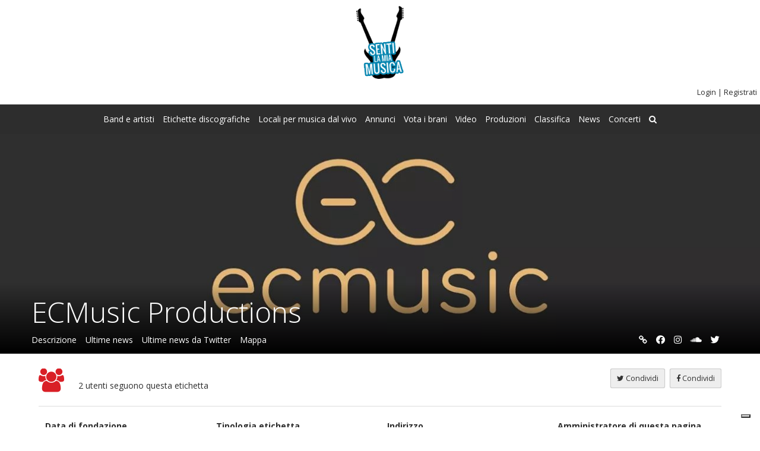

--- FILE ---
content_type: text/html; charset=UTF-8
request_url: https://www.sentilamiamusica.com/etichette/104/ecmusic-productions
body_size: 31021
content:
<!DOCTYPE html>
<html lang="it">
<head>
<!--IUBENDA-->
<script type="text/javascript">
var _iub = _iub || [];
_iub.csConfiguration = {"askConsentAtCookiePolicyUpdate":true,"cookiePolicyInOtherWindow":true,"enableRemoteConsent":true,"enableTcf":true,"googleAdditionalConsentMode":true,"perPurposeConsent":true,"reloadOnConsent":true,"siteId":24150,"whitelabel":false,"cookiePolicyId":980692,"lang":"it","banner":{"acceptButtonCaptionColor":"black","acceptButtonColor":"#fdd535","acceptButtonDisplay":true,"backgroundColor":"white","brandBackgroundColor":"#ffffff","brandTextColor":"black","closeButtonRejects":true,"customizeButtonCaptionColor":"#4D4D4D","customizeButtonColor":"#DADADA","customizeButtonDisplay":true,"explicitWithdrawal":true,"listPurposes":true,"logo":"[data-uri]","ownerName":"Sentilamiamusica.com","position":"float-bottom-center","rejectButtonCaptionColor":"white","rejectButtonColor":"#de00ff","rejectButtonDisplay":true,"showPurposesToggles":true,"showTotalNumberOfProviders":true,"textColor":"black"}};
</script>
<script type="text/javascript" src="//cs.iubenda.com/sync/24150.js"></script>
<script type="text/javascript" src="//cdn.iubenda.com/cs/tcf/stub-v2.js"></script>
<script type="text/javascript" src="//cdn.iubenda.com/cs/tcf/safe-tcf-v2.js"></script>
<script type="text/javascript" src="//cdn.iubenda.com/cs/iubenda_cs.js" charset="UTF-8" async></script>
<!--FINE IUBENDA-->
<meta http-equiv="Content-Type" content="text/html; charset=UTF-8">
<meta name="viewport" content="width=device-width, initial-scale=1.0, maximum-scale=1.0, user-scalable=no"/>
<link rel="shortcut icon" href="https://www.sentilamiamusica.com/img/favicon.ico" type="image/x-icon"/>

<meta name="description" content="ECMusic Productions fornisce servizi musicali professionali come:
- Studio di registrazione, 
- Produzioni musicali, 
- Mixing,
- Mastering,
- Composizioni, 
- Arrangiamenti.

Ogni lavoro è sempre progettato e realizzato, nel migliore dei modi per la musica dei nostri Clienti.

www.ecmusicprods.com"/>
<meta name="robots" content="all"/>
<title>Profilo etichetta discografica ECMusic Productions | Sentilamiamusica.com</title>
<!--preloading-->
<link rel="preload" href="https://www.sentilamiamusica.com/css/style.css?v=1" as="style"/>
<link href='//fonts.googleapis.com/css?family=Open+Sans:300,400,600,700' rel="preload" as="font" type="font/woff2" crossorigin/>
<link rel="preload" href="//code.jquery.com/jquery-3.2.1.min.js" as="script">
<link rel="preload" href="https://www.sentilamiamusica.com/js/modernizr.js" as="script">
<link rel="preload" href="https://www.sentilamiamusica.com/js/funzioni.min.js?v=3" as="script">
<!--end preloading-->



<link rel="stylesheet" href="https://www.sentilamiamusica.com/css/style.css?v=1" type="text/css"/>
<link rel="stylesheet" href="https://www.sentilamiamusica.com/js/owlcarousel/dist/assets/owl.carousel.min.css" type="text/css"/>
<link rel="stylesheet" href="https://www.sentilamiamusica.com/js/owlcarousel/dist/assets/owl.theme.default.min.css" type="text/css"/>
<link href='//fonts.googleapis.com/css?family=Oswald&display=swap' rel='stylesheet' type='text/css' />
<link href='//fonts.googleapis.com/css?family=Open+Sans:300,400,600,700&display=swap' rel='stylesheet' type='text/css'>
<link href="https://www.sentilamiamusica.com/css/font-awesome-5/css/brands.min.css" type="text/css" rel="stylesheet" />
<link href="https://www.sentilamiamusica.com/css/font-awesome-5/css/solid.min.css" type="text/css" rel="stylesheet" />
<link href="https://www.sentilamiamusica.com/css/font-awesome/css/font-awesome.min.css" type="text/css" rel="stylesheet" />
<link href="https://www.sentilamiamusica.com/uploadifive/uploadifive.css" type="text/css" rel="stylesheet" />

<!--<link rel="stylesheet" type="text/css" href="https://www.sentilamiamusica.com/js/fancybox/jquery.fancybox.css?v=2.1.1" media="screen" />-->
<link rel="stylesheet" type="text/css" href="https://cdn.jsdelivr.net/gh/fancyapps/fancybox@3.5.7/dist/jquery.fancybox.min.css" media="screen" />

<script src="//code.jquery.com/jquery-3.2.1.min.js" type="text/javascript"></script>
<script src="https://www.sentilamiamusica.com/js/modernizr.js" ></script>
<script src="https://www.sentilamiamusica.com/js/funzioni.min.js?v=3" ></script>
<meta property="og:type" content="profile"><meta property="og:url" content="https://www.sentilamiamusica.com/etichette/104/ecmusic-productions"><meta property="og:title" content="Profilo etichetta discografica ECMusic Productions | Sentilamiamusica.com"><meta property="og:image" content="https://www.sentilamiamusica.com/utenti/2906/etichette/104/104.jpg?1768983881"><meta property="og:description" content="ECMusic Productions fornisce servizi musicali professionali come:
- Studio di registrazione, 
- Produzioni musicali, 
- Mixing,
- Mastering,
- Composizioni, 
- Arrangiamenti.

Ogni lavoro è sempre progettato e realizzato, nel migliore dei modi per la musica dei nostri Clienti.

www.ecmusicprods.com"><meta property="og:locale" content="it_IT"><meta property="og:site_name" content="Sentilamiamusica.com"><meta property="fb:app_id" content="1400651833486834">


<script src="https://www.sentilamiamusica.com/js/funzioni-profili.min.js?v=3" ></script>
<script src="https://www.sentilamiamusica.com/js/linkpreview.min.js?v=3" ></script>




<script type="text/plain" class="_iub_cs_activate" data-iub-purposes="4">
  (function(i,s,o,g,r,a,m){i['GoogleAnalyticsObject']=r;i[r]=i[r]||function(){
  (i[r].q=i[r].q||[]).push(arguments)},i[r].l=1*new Date();a=s.createElement(o),
  m=s.getElementsByTagName(o)[0];a.async=1;a.src=g;m.parentNode.insertBefore(a,m)
  })(window,document,'script','//www.google-analytics.com/analytics.js','ga');

  ga('create', 'UA-26514067-1', 'auto');
  ga('set', 'anonymizeIp', true);
  ga('send', 'pageview');

</script>
<!-- TradeDoubler site verification 2085531 -->
<script async src="https://pagead2.googlesyndication.com/pagead/js/adsbygoogle.js"></script>
<script>
     (adsbygoogle = window.adsbygoogle || []).push({
          google_ad_client: "ca-pub-5010237841632527",
          enable_page_level_ads: true
     });
</script>

<!--smartlook-->
<script type="text/plain" class="_iub_cs_activate" data-iub-purposes="4" data-suppressed>
  window.smartlook||(function(d) {
    var o=smartlook=function(){ o.api.push(arguments)},h=d.getElementsByTagName('head')[0];
    var c=d.createElement('script');o.api=new Array();c.async=true;c.type='text/javascript';
    c.charset='utf-8';c.src='https://rec.smartlook.com/recorder.js';h.appendChild(c);
    })(document);
    smartlook('init', '2cac748d5383bc4b9c016ee7eea0896d3f7c8f17');
</script>
<!--fine smartlook--></head>


<body class='profilo '>


  
 <header>   
 <div class="logo">
	    <a href="https://www.sentilamiamusica.com/" title="Sentilamiamusica.com">
        <img src="https://www.sentilamiamusica.com/img/logo.png" width="80" alt="Sentilamiamusica.com il portale della musica emergente"/>
    </a>
</div> 
 <div id="login">
                
        <div class="lost_reg">
            <a href="https://www.sentilamiamusica.com/login.php" title="Effettua login">Login</a> | 
            <a href="https://www.sentilamiamusica.com/registrazione.php" title="Registra la tua band emergente">Registrati</a><!-- | 
            <a href="https://www.sentilamiamusica.com/registrazione-facebook.php" title="Accedi con Facebook">Accedi con Facebook</a>   -->                     
        </div>   
       
</div> 
  <!--NAVIGAZIONE ORIZZONTALE--> 
<nav>
 	<ul class="menu-desktop">
    	<li><a href="https://www.sentilamiamusica.com/band-iscritte/" title="Band e artisti iscritti al portale">Band e artisti</a></li>         
    	<li><a href="https://www.sentilamiamusica.com/etichette-iscritte/" title="Etichette discografiche iscritte al portale">Etichette discografiche</a></li>
    	<li><a href="https://www.sentilamiamusica.com/locali-iscritti/" title="Locali per musica dal vivo iscritti al portale">Locali per musica dal vivo</a></li>
    	<li><a href="https://www.sentilamiamusica.com/annunci-musicali/" title="Annunci musicali">Annunci</a></li>
    	<li><a href="https://www.sentilamiamusica.com/brani-musicali/" title="vVota i brani musicali">Vota i brani</a></li>
    	<li><a href="https://www.sentilamiamusica.com/video-youtube/" title="Video dal canale Youtube di Sentilamiamusica.com">Video</a></li> 
    	<li><a href="https://www.sentilamiamusica.com/produzioni/" title="Produzioni delle band iscritte">Produzioni</a></li>
        <li><a href="https://www.sentilamiamusica.com/classifica-brani/" title="Classifica dei brani più votati">Classifica</a></li>        
        <li><a href="https://www.sentilamiamusica.com/news/" title="News e contest">News</a></li>
        <li><a href="https://www.sentilamiamusica.com/concerti/" title="Concerti di band emergenti in programma">Concerti</a></li>	    
        <li><a href="https://www.sentilamiamusica.com/cerca-nel-sito/" title="Cerca nel sito"><i class="fa fa-search"></i></a></li>        
        <!--<li><a href="http://www.memagazine.it/" target="_blank" title="recensioni band emergenti">Me! Magazine</a></li>-->       
  </ul>
  <div id="toggle_menu"></div>
  <ul class="menu-mobile">
        <li><a href="https://www.sentilamiamusica.com/band-iscritte/" title="Band e artisti iscritti al portale">Band e artisti</a></li> 
        <li><a href="https://www.sentilamiamusica.com/utenti-registrati/" title="Utenti iscritti al portale">Utenti</a></li>
        <li><a href="https://www.sentilamiamusica.com/etichette-iscritte/" title="Etichette discografiche iscritte al portale">Etichette discografiche</a></li>
        <li><a href="https://www.sentilamiamusica.com/locali-iscritti/" title="Locali per musica dal vivo iscritti al portale">Locali per musica dal vivo</a></li> 
        <li><a href="https://www.sentilamiamusica.com/produzioni/" title="Produzioni delle band iscritte">Produzioni</a></li>
        <li><a href="https://www.sentilamiamusica.com/classifica-brani/" title="Classifica dei brani più votati">Classifica</a></li>
        <li><a href="https://www.sentilamiamusica.com/brani-musicali/" title="vVota i brani musicali">Vota i brani</a></li>
        <li><a href="https://www.sentilamiamusica.com/news/" title="News e contest">News</a></li>
        <li><a href="https://www.sentilamiamusica.com/concerti/" title="Concerti di band emergenti in programma">Concerti</a></li>
        <li><a href="https://www.sentilamiamusica.com/annunci-musicali/" title="Annunci musicali">Annunci</a></li>
        <li><a href="https://www.sentilamiamusica.com/video-youtube/" title="Video dal canale Youtube di Sentilamiamusica.com">Video</a></li>
        <li><a href="https://www.sentilamiamusica.com/cerca-nel-sito/" title="Cerca nel sito">Cerca</a></li>     
        <!--<li><a href="http://www.memagazine.it/" target="_blank" title="recensioni band emergenti">Me! Magazine</a></li>-->       
  </ul>
</nav>
 </header> 
 <div class="corpo_centrale">
  <noscript>
 	<div class='box-mex-ko' style='display:block;margin-top:20px'>Per utilizzare il nostro sito è necessario avere Javascript attivato</div>
 </noscript><div class="immagine-testata" style="background-image:url(https://www.sentilamiamusica.com/utenti/2906/etichette/104/104-cover-big.jpg?1768983881)" >
	<div class="sfumatura">
		<div class="nome_menu">
			<h1><a class="nome" href="https://www.sentilamiamusica.com/etichette/104/ecmusic-productions" title="Profilo etichetta discografica ECMusic Productions">ECMusic Productions</a></h1>
			<div class="menu">
				<div id="toggle_menu_profilo"></div>
				<ul>
					<li><a href="https://www.sentilamiamusica.com/etichette/104/ecmusic-productions?vedi=descrizione" title="Visualizza descrizione">Descrizione</a></li>
			        <li><a href="https://www.sentilamiamusica.com/etichette/104/ecmusic-productions?vedi=wall" title="Visualizza bacheca messaggi">Ultime news</a></li>
			        		        
			        <li><a href="https://www.sentilamiamusica.com/etichette/104/ecmusic-productions?vedi=twitter" title="Visualizza aggiornamenti Twitter">Ultime news da Twitter</a></li>
			        			        
			        <li><a href="https://www.sentilamiamusica.com/etichette/104/ecmusic-productions?vedi=mappa" title="Visualizza mappa">Mappa</a></li>
		    	</ul>
			</div>
			 
			<div class="social">
				<ul>
					<li><a href='http://www.ecmusicprods.com' rel='nofollow' title='Sito ufficiale ECMusic Productions' target='_blank'><i class='fa fa-link' aria-hidden='true'></i>
</a></li><li><a href="https://m.facebook.com/ECMusicProductions/" rel="nofollow" title="Facebook ECMusic Productions" target="_blank"><i class="fab fa-facebook-f"></i></a></li><li><a href="https://instagram.com/ecmusic_productions?utm_medium=copy_link" rel="nofollow" title="Instagram ECMusic Productions" target="_blank"><i class="fab fa-instagram"></i></a></li><li><a href="https://soundcloud.com/ecmusic-productions" rel="nofollow" title="SoundCloud ECMusic Productions" target="_blank"><i class="fab fa-soundcloud"></i></a></li><li><a href="https://www.twitter.com/ECMusicProds" rel="nofollow" title="Twitter ECMusic Productions" target="_blank"><i class="fab fa-twitter"></i></a></li>		    	</ul>
			</div>
					</div>
	</div>
</div>


<div class="contenuti-full">

<!--
<div class="briciole">
	<a href="https://www.sentilamiamusica.com/" title="Vai alla home">Home</a> &raquo; 
    <a href="https://www.sentilamiamusica.com/etichette-iscritte/" title="Elenco etichette discografiche">Etichette discografiche iscritte</a> &raquo; 
    <a href="https://www.sentilamiamusica.com/etichette/104/ecmusic-productions" title="Profilo etichetta discografica ECMusic Productions">ECMusic Productions</a>
</div>
<div id="share_social">
	<script>
		loadsocialshare('https://www.sentilamiamusica.com/etichette/104/ecmusic-productions');
	</script>
	</div>
-->


<div class="contenuti_profilo">
	<div class="statistiche_contatti">
		<div class="statistiche">
			<i class="fa fa-users" aria-hidden="true"></i> 
			<span class="count">
				2 utenti seguono questa etichetta			</span>
		</div>
		<div class="contatti">
			<a class='btn-opzione' onclick='share("facebook","https://www.sentilamiamusica.com/etichette/104/ecmusic-productions")'><i class='fa fa-facebook'></i> Condividi</a><a class='btn-opzione' onclick='share("twitter","https://www.sentilamiamusica.com/etichette/104/ecmusic-productions")'><i class='fa fa-twitter'></i> Condividi</a>		</div>
	</div>
			

		<div class="informazioni">
			<div class="sezione">
				<h3>Data di fondazione</h3>
				2009			</div>
			<div class="sezione">
				<h3>Tipologia etichetta</h3>
				Etichetta indipendente			</div>	
			<div class="sezione">			
				<h3>Indirizzo</h3>
		        Fivizzano, 54013 Fivizzano (Italy (MS))<br>
		        <b>Tel:</b> 3293341030			</div>	
			<div class="sezione">
				<h3>Amministratore di questa pagina</h3>
		        <a href='https://www.sentilamiamusica.com/user/2906/ecmusic'>ECMusic</a>
			</div>
		</div>	

	<h2 class="titolo_sez_pag_dx"><span class="color">ECMusic Productions </span></h2><div class="sezione_profilo biografia noborder">				<div class="foto_bio">
										<div class="foto_profilo clearboth">
						<div class="bordo_foto">
						     						   	  <a href="https://www.sentilamiamusica.com/etichette/104/ecmusic-productions" title="Modifica foto">
						      	<img src="https://www.sentilamiamusica.com/utenti/2906/etichette/104/104-t-360x360.jpg?1768983881" alt="Foto etichetta discografica ECMusic Productions"/>
						      </a>
						</div>
				  	</div>
				  	<div class="bio">
				  		ECMusic Productions fornisce servizi musicali professionali come:<br />
- Studio di registrazione, <br />
- Produzioni musicali, <br />
- Mixing,<br />
- Mastering,<br />
- Composizioni, <br />
- Arrangiamenti.<br />
<br />
Ogni lavoro è sempre progettato e realizzato, nel migliore dei modi per la musica dei nostri Clienti.<br />
<br />
www.ecmusicprods.com				  	</div>
				</div>						
				<a class='btn giallo' href='https://www.sentilamiamusica.com/etichette/104/ecmusic-productions?vedi=descrizione' title='Visualizza descrizione'>Visualizza biografia completa</a>		
				</div>
	</div>
</div>
	<div class="corpo_centrale most">
		<div class="contenuti-full">
			<div id="band_simili">
				<h2 class="titolo_side_sx"><span class="color">Etichette discografiche </span>simili </h2> 
				<div class="elenco_box">  
				    <ul class="owl-carousel owl-theme">
					  	<li>				
				<figure class='effect-zoe'>
					<img src='https://www.sentilamiamusica.com/img/etichetta-360x360.jpg?1768983881' alt='Foto etichetta discografica Seahorse Recordings'/>
					<figcaption>
						<h3><a href='https://www.sentilamiamusica.com/etichette/100/Seahorse Recordings' title='Profilo etichetta discografica Seahorse Recordings'>Seahorse Recordings</a></h3>
						<div class='info'>Etichetta indipendente</div>
						<div class='icon-info'>
							<span class='count'><i class='fa fa-users' aria-hidden='true'></i> 2</span>
						</div>						
					</figcaption>																
				</figure>				
			</li><li>				
				<figure class='effect-zoe'>
					<img src='https://www.sentilamiamusica.com/img/etichetta-360x360.jpg?1768983881' alt='Foto etichetta discografica AphroditeRecords Label'/>
					<figcaption>
						<h3><a href='https://www.sentilamiamusica.com/etichette/80/AphroditeRecords Label' title='Profilo etichetta discografica AphroditeRecords Label'>AphroditeRecords Label</a></h3>
						<div class='info'>Etichetta indipendente</div>
						<div class='icon-info'>
							<span class='count'><i class='fa fa-users' aria-hidden='true'></i> 12</span>
						</div>						
					</figcaption>																
				</figure>				
			</li><li>				
				<figure class='effect-zoe'>
					<img src='https://www.sentilamiamusica.com/utenti/1580/etichette/51/51-t-360x360.jpg?1768983881' alt='Foto etichetta discografica Dischi Soviet Studio'/>
					<figcaption>
						<h3><a href='https://www.sentilamiamusica.com/etichette/51/Dischi Soviet Studio' title='Profilo etichetta discografica Dischi Soviet Studio'>Dischi Soviet Studio</a></h3>
						<div class='info'>Etichetta indipendente</div>
						<div class='icon-info'>
							<span class='count'><i class='fa fa-users' aria-hidden='true'></i> 32</span>
						</div>						
					</figcaption>																
				</figure>				
			</li><li>				
				<figure class='effect-zoe'>
					<img src='https://www.sentilamiamusica.com/img/etichetta-360x360.jpg?1768983881' alt='Foto etichetta discografica W.A.T.N. Records [We Are The Night]'/>
					<figcaption>
						<h3><a href='https://www.sentilamiamusica.com/etichette/94/W.A.T.N. Records [We Are The Night]' title='Profilo etichetta discografica W.A.T.N. Records [We Are The Night]'>W.A.T.N. Records [We Are The Night]</a></h3>
						<div class='info'>Etichetta indipendente</div>
						<div class='icon-info'>
							<span class='count'><i class='fa fa-users' aria-hidden='true'></i> 1</span>
						</div>						
					</figcaption>																
				</figure>				
			</li><li>				
				<figure class='effect-zoe'>
					<img src='https://www.sentilamiamusica.com/utenti/980/etichette/25/25-t-360x360.jpg?1768983881' alt='Foto etichetta discografica DeAmbula Records'/>
					<figcaption>
						<h3><a href='https://www.sentilamiamusica.com/etichette/25/DeAmbula Records' title='Profilo etichetta discografica DeAmbula Records'>DeAmbula Records</a></h3>
						<div class='info'>Etichetta indipendente</div>
						<div class='icon-info'>
							<span class='count'><i class='fa fa-users' aria-hidden='true'></i> 52</span>
						</div>						
					</figcaption>																
				</figure>				
			</li><li>				
				<figure class='effect-zoe'>
					<img src='https://www.sentilamiamusica.com/utenti/2249/etichette/77/77-t-360x360.jpg?1768983881' alt='Foto etichetta discografica HIT BEAT RECORDS'/>
					<figcaption>
						<h3><a href='https://www.sentilamiamusica.com/etichette/77/HIT BEAT RECORDS' title='Profilo etichetta discografica HIT BEAT RECORDS'>HIT BEAT RECORDS</a></h3>
						<div class='info'>Etichetta indipendente</div>
						<div class='icon-info'>
							<span class='count'><i class='fa fa-users' aria-hidden='true'></i> 6</span>
						</div>						
					</figcaption>																
				</figure>				
			</li>					</ul>
				</div>
			</div>
		</div> 
	</div>
	
</div>

<footer>	
	
	
	<div class="social">
		<div class="contenuti-full">
			<h2>Seguici</h2>
			<ul>
				<li><a target="_blank" title="Facebook Sentilamiamusica.com" href="https://www.facebook.com/pages/Senti-la-mia-musica/106923976086632"><i class="fa fa-facebook" aria-hidden="true"></i></a></li>
				<li><a target="_blank" title="Twitter Sentilamiamusica.com" href="https://twitter.com/#!/Sentilamiamusic"><i class="fa fa-twitter" aria-hidden="true"></i></a></li>
				<li><a target="_blank" title="Youtube Sentilamiamusica.com" href="https://www.youtube.com/user/sentilamiamusica"><i class="fa fa-youtube" aria-hidden="true"></i></a></li>				
				<li><a target="_blank" title="Instagram Sentilamiamusica.com" href="https://www.instagram.com/sentilamiamusica/"><i class="fa fa-instagram" aria-hidden="true"></i></a></li>
				<li><a target="_blank" title="Blog Sentilamiamusica.com" href="https://www.sentilamiamusica.com/blog/"><i class="fa fa-external-link" aria-hidden="true"></i></a></li>
			</ul>
		</div>
	</div>
	<div class="testo">
		<div class="contenuti-full">
			<div class="copy">
				<strong>&copy; 2010 - 2026 Sentilamiamusica.com</strong>			
			</div>
			<div class="menu">
				<!--<a href="https://www.sentilamiamusica.com/ricerca-utenti/" rel="nofollow">Cerca utenti</a> | 
				<a href="https://www.sentilamiamusica.com/ricerca-band/" rel="nofollow">Cerca band e artisti</a> |
				<a href="https://www.sentilamiamusica.com/ricerca-etichette/" rel="nofollow">Cerca case discografiche</a> |
				<a href="https://www.sentilamiamusica.com/ricerca-locali/" rel="nofollow">Cerca locali</a> |-->
				<a href="https://www.sentilamiamusica.com/contattaci.php" rel="nofollow">Contattaci</a> |
				<!--<a href="https://www.sentilamiamusica.com/cookie-policy.php" rel="nofollow">Cookie policy</a> |-->

								  <a href="https://www.iubenda.com/privacy-policy/980692" class="iubenda-nostyle iubenda-noiframe iubenda-embed iubenda-noiframe " title="Privacy Policy ">Privacy Policy</a><script type="text/javascript">(function (w,d) {var loader = function () {var s = d.createElement("script"), tag = d.getElementsByTagName("script")[0]; s.src="https://cdn.iubenda.com/iubenda.js"; tag.parentNode.insertBefore(s,tag);}; if(w.addEventListener){w.addEventListener("load", loader, false);}else if(w.attachEvent){w.attachEvent("onload", loader);}else{w.onload = loader;}})(window, document);</script> | 
			      <a href="https://www.iubenda.com/privacy-policy/980692/cookie-policy" class="iubenda-nostyle iubenda-noiframe iubenda-embed iubenda-noiframe " title="Cookie Policy ">Cookie policy</a><script type="text/javascript">(function (w,d) {var loader = function () {var s = d.createElement("script"), tag = d.getElementsByTagName("script")[0]; s.src="https://cdn.iubenda.com/iubenda.js"; tag.parentNode.insertBefore(s,tag);}; if(w.addEventListener){w.addEventListener("load", loader, false);}else if(w.attachEvent){w.attachEvent("onload", loader);}else{w.onload = loader;}})(window, document);</script> | 
			 	 		 		<a href="https://www.sentilamiamusica.com/utenti-registrati/" title="Utenti iscritti al portale">Utenti</a> |
				<a href="https://www.sentilamiamusica.com/pubblicita.php">Pubblicità</a> |			
				<a href="https://www.sentilamiamusica.com/"><img class="flag" src="https://www.sentilamiamusica.com//img/flag_italy.png" alt="Sentilamiamusica.com Italiano"></a>
				<a href="https://www.sentilamiamusica.com/en/"><img class="flag" src="https://www.sentilamiamusica.com//img/flag_england.png" alt="Sentilamiamusica.com Inglese"></a>
			</div>
					</div>
	</div>
</footer>
<!--<script src="https://www.sentilamiamusica.com/js/fancybox/jquery.fancybox.pack.js?v=2.1.1"></script>
<script src="https://www.sentilamiamusica.com/js/fancybox/helpers/jquery.fancybox-media.js?v=1.0.4"></script>-->
<script defer src="https://cdn.jsdelivr.net/gh/fancyapps/fancybox@3.5.7/dist/jquery.fancybox.min.js"></script>
<script defer>
	$(document).ready(function() {
		$('.video,.foto-band,.informativa')
		.attr('rel', 'media-gallery')
		.fancybox({
			openEffect : 'elastic',
			closeEffect : 'elastic',
			prevEffect : 'elastic',
			nextEffect : 'elastic',		
			iframe : {
		        css : {
		            width : '70%'
		        }
		    },
			padding : '0',
			arrows : false,
			helpers : {
				media : {},
				buttons : {}
			},
			afterShow : function (){
				 if ($(this.element).attr("class")=='video')
				 {
				 	var id_video=$(this.element).data("video");
				 	aggiorna_riproduzione_video('https://www.sentilamiamusica.com/',id_video);
				 }
			}
		});	       
	});		
</script>
<!--simple parallax-->
<script src="https://www.sentilamiamusica.com/js/parallaxie/parallaxie.js"></script>
<script>
	if (($('.immagine-testata').length>0)&&($('.immagine-testata').closest('.profilo').length==0))
	{		
		$('.immagine-testata').parallaxie();
	}
	$('#presentazione').parallaxie();
	$('.corpo_centrale.most').parallaxie();
	$('.corpo_centrale.concerti').parallaxie();
</script>

<script src="https://www.sentilamiamusica.com/js/respond.min.js"></script>
<!--[if (gte IE 6)&(lte IE 8)]>
<script src="https://www.sentilamiamusica.com/js/selectivizr-min.js"></script>
<![endif]-->
<script src="https://www.sentilamiamusica.com/js/owlcarousel/dist/owl.carousel.min.js" defer></script>
<script defer>
$(document).ready(function(){
  $(".owl-carousel").owlCarousel({
	    margin:0,	    
	    autoplay:true,
	    autoplayTimeout:3000,
	    responsiveClass: true,
	    autoplayHoverPause:true,
	    	    stageElement:'ul',
	    itemElement:'li',	    
	    responsive:{
	        0:{
	            items:1
	        },
	        600:{
	            items:3
	        },
	        1000:{
	            items:4
	        }
	    }
	    	});
});
</script>




<script src="https://www.sentilamiamusica.com/js/prefixfree.min.js" defer></script>
<!--<script src="https://www.sentilamiamusica.com/js/ads.js"></script>

<div id="cookie"><p>Questo sito utilizza cookie, anche di terze parti, per migliorare la tua esperienza e offrire servizi in linea con le tue preferenze. Chiudendo questo banner o cliccando su "Accetto i cookie" acconsenti all'uso dei cookie. Se vuoi saperne di più o negare il consenso a tutti o ad alcuni cookie vai alla sezione  "Leggi di più".</p>
	<a class="btn giallo" href="#" id="accetto">Accetto i cookie</a>
	<a class="btn giallo" href="https://www.sentilamiamusica.com//cookie-policy.php">Leggi di più</a>
</div>
<div id="stopadblock">
	<h3>Blocco della pubblicit&agrave; rilevato</h3>	
 	<img src="https://www.sentilamiamusica.com/img/adblock.png" alt="adblock"><div class="message"><p>Abbiamo rilevato un software che blocca la pubblicit&agrave;. </p>
 	<p>Questo sito web &egrave; gratuito ma in cambio ti chiediamo di aggiungere un eccezione sul tuo software di blocco della pubblicit&agrave; AdBlock o simile e ricaricare la pagina.</p> </div>
</div>-->

<script defer>


/*trovo altezza massima dei box*/
$(window).on('load',function(){
	if ($(".elenco_box li").length>0){
		var height=0;

		$(".elenco_box li").each(function(){
			if (parseFloat($(this).outerHeight(true))>height)
			{
				height=$(this).outerHeight(true);
			}
		});	
		$(".elenco_box li figure").each(function(){
			$(this).height(height);	
			$(this).width(height);
		});
	}
});
/* EX CODICE COOKIE
var cookie = getCookie("cookie_accepted");
if (cookie == '1') {
	abilita_codici_cookie();   
	$("#cookie").hide(); 	
}*/

/*function abilita_codici_cookie()
{*/		
	 //window.location.reload()/*}	*/

/*function getCookie(cname) {
    var name = cname + "="; 
    var ca = document.cookie.split(';');
    for (var i = 0; i < ca.length; i++) {
        var c = ca[i];
        while (c.charAt(0) == ' ') c = c.substring(1);
        if (c.indexOf(name) == 0) return c.substring(name.length, c.length);
    }
    return "";
}*/
/*
$("#accetto").click(function(event){
	event.preventDefault();
    var scadenza = new Date();
	var adesso = new Date();
	scadenza.setTime(adesso.getTime() + (365 * 24 * 60 * 60 * 1000));
	document.cookie = 'cookie_accepted' + '=' + '1' + '; expires=' + scadenza.toGMTString() + '; path=/';
	abilita_codici_cookie()
	$("#cookie").fadeOut();				
})

$(window).ready(function(){
	if(window.innerWidth >= 768)
	{
		setTimeout(function(){
			if( window.canRunAds === undefined ){
				 $('#stopadblock').hide();
		    	 $('<div class="stopadblock_overlay"></div>').appendTo('body').fadeIn();
				    $("#stopadblock").clone().appendTo('.stopadblock_overlay').show();
				    $('.stopadblock_overlay').click(function(){
				      $(this).remove();
				    });
			}
		},3000);
	}
});*/

</script>

<script async>
  window.fbAsyncInit = function() {
    FB.init({
      appId            : '1400651833486834',
      autoLogAppEvents : true,
      xfbml            : true,
      version          : 'v2.12'
    });
  };

  (function(d, s, id){
     var js, fjs = d.getElementsByTagName(s)[0];
     if (d.getElementById(id)) {return;}
     js = d.createElement(s); js.id = id;
     js.src = "https://connect.facebook.net/en_US/sdk.js";
     fjs.parentNode.insertBefore(js, fjs);
   }(document, 'script', 'facebook-jssdk'));
</script>


<script src="https://www.sentilamiamusica.com/js/simple-jquery-slider/jquery.simpleslider.package.min.js" defer></script>
<script src="https://www.sentilamiamusica.com/js/simple-jquery-slider/backstretch.js" defer></script>
<script defer>
$(document).ready(function(){
	if ($("#slideshow").length>0) carica_codice_slider();    
});
</script></body>
</html>


--- FILE ---
content_type: text/html; charset=utf-8
request_url: https://www.google.com/recaptcha/api2/aframe
body_size: 267
content:
<!DOCTYPE HTML><html><head><meta http-equiv="content-type" content="text/html; charset=UTF-8"></head><body><script nonce="-UVUEnZQ_2xGDCsnMuleJg">/** Anti-fraud and anti-abuse applications only. See google.com/recaptcha */ try{var clients={'sodar':'https://pagead2.googlesyndication.com/pagead/sodar?'};window.addEventListener("message",function(a){try{if(a.source===window.parent){var b=JSON.parse(a.data);var c=clients[b['id']];if(c){var d=document.createElement('img');d.src=c+b['params']+'&rc='+(localStorage.getItem("rc::a")?sessionStorage.getItem("rc::b"):"");window.document.body.appendChild(d);sessionStorage.setItem("rc::e",parseInt(sessionStorage.getItem("rc::e")||0)+1);localStorage.setItem("rc::h",'1768983887411');}}}catch(b){}});window.parent.postMessage("_grecaptcha_ready", "*");}catch(b){}</script></body></html>

--- FILE ---
content_type: application/javascript
request_url: https://www.sentilamiamusica.com/js/funzioni-profili.min.js?v=3
body_size: 2049
content:
function mostra_commenta(id_stato)
{	
	$("#elenco_commenti_stato_"+id_stato).toggle();
	$("#commenta"+id_stato).toggle();	
	$('html,body').animate({scrollTop: $("#commenta"+id_stato).offset().top-200},'slow');	
}
function cancella_commento_stato(url, id_commentatore,id_commento)
{
	if (confirm('Sei sicuro di voler cancellare questo commento?')) {
		$.ajax(
			{
				type: "POST",
				url: url+"ajax.php",
				data: "action=cancella_commento&id_comm="+id_commento+"&id_utente_comm="+id_commentatore,
				success: function(msg)
				{	
					if (msg='ok')
					{
						$("#commento_"+id_commento).remove();		
					}
				}
			}
		);	            
   }
		
}
function cancella_commento_stato_pagina(url, id_commentatore,id_commento,cosa)
{
	if (confirm('Sei sicuro di voler cancellare questo commento?')) {
		switch(cosa)
		{
			case 'band':action="action=cancella_commento_band&id_comm="+id_commento+"&id_utente_comm="+id_commentatore;
				break;
			case 'etichetta':action="action=cancella_commento_etichetta&id_comm="+id_commento+"&id_utente_comm="+id_commentatore;
				break;
			case 'locale':action="action=cancella_commento_locale&id_comm="+id_commento+"&id_utente_comm="+id_commentatore;
				break;
		}
		$.ajax(
			{
				type: "POST",
				url: url+"ajax.php",
				data: action,
				success: function(msg)
				{	
					if (msg='ok')
					{
						$("#commento_"+id_commento).remove();		
					}
				}
			}
		);	            
   }
		
}
function cancella_stato(url, id_post)
{
	if (confirm('Se cancelli questo post verranno cancellati anche i commenti associati. Vuoi continuare?')) {
		$.ajax(
			{
				type: "POST",
				url: url+"ajax.php",
				data: "action=cancella_post&id_post="+id_post,
				success: function(msg)
				{			
					if (msg='ok')
					{
						$("#box_stato_"+id_post).remove();	
					}
				}
			}
		);	            
   }
		
}
function cancella_stato_pagina(url, id_post,cosa)
{
	if (confirm('Se cancelli questo post verranno cancellati anche i commenti associati. Vuoi continuare?')) {
		switch(cosa)
		{
			case 'band':action="action=cancella_post_band&id_post="+id_post;
			break;
			case 'etichetta':action="action=cancella_post_etichetta&id_post="+id_post;
			break;
			case 'locale':action="action=cancella_post_locale&id_post="+id_post;
			break;
		}
		$.ajax(
			{
				type: "POST",
				url: url+"ajax.php",
				data: action,
				success: function(msg)
				{			
					if (msg='ok')
					{
						$("#box_stato_"+id_post).remove();	
					}
				}
			}
		);	            
   }
		
}
function mi_piace(url, id_post, cosa)
{	
	switch (cosa)
	{
		case 'stato_utente':action="like_utente";
		break;
		case 'stato_band':action="like_band";
		break;
		case 'stato_etichetta':action="like_etichetta";
		break;
		case 'stato_locale':action="like_locale";
		break;
	}
	$.ajax(
		{
			type: "POST",
			url: url+"ajax.php",
			data: "action="+action+"&id_post="+id_post,
			success: function(msg)
			{			
				if (msg=='ok')
				{
					$("#num_mi_piace_"+id_post).html(parseInt($("#num_mi_piace_"+id_post).html())+1);	
					$("#string_like_"+id_post).html("Non mi piace pi&ugrave;").removeAttr("onclick").bind('click', function() {
					  non_mi_piace(url,id_post, cosa);
					});
				}
			}
		}
	);	             	
}
function non_mi_piace(url, id_post, cosa)
{	
	switch (cosa)
	{
		case 'stato_utente':action="unlike_utente";
		break;
		case 'stato_band':action="unlike_band";
		break;
		case 'stato_etichetta':action="unlike_etichetta";
		break;
		case 'stato_locale':action="unlike_locale";
		break;
	}
	$.ajax(
		{
			type: "POST",
			url: url+"ajax.php",
			data: "action="+action+"&id_post="+id_post,
			success: function(msg)
			{			
				if (msg=='ok')
				{
					$("#num_mi_piace_"+id_post).html(parseInt($("#num_mi_piace_"+id_post).html())-1);	
					$("#string_like_"+id_post).html("Mi piace").removeAttr("onclick").bind('click', function() {
					  mi_piace(url,id_post, cosa);
					});
				}
			}
		}
	);	             	
}
function send_mex(root,id_utente)
{
	var testo=$("#mex_stato").val();
	var privacy=$('#dropdown_menu #select a').attr('class');
	
	if($("#imagePreview0").attr("src")!='') preview_img_link=$("#imagePreview0").attr("src");
	if($("#previewSpanTitle").html()!='') preview_title=$("#previewSpanTitle").html();
	if($("#previewUrl").html()!='') preview_url=$("#previewUrl").html();
	if($("#previewSpanDescription").html()!='') preview_description=$("#previewSpanDescription").html();
}
function send_email(root,id_mitt, id_dest, id_annuncio)
{
	var testo=$("#mex_stato").val();
	if (!id_annuncio) id_annuncio=0;
	if (testo!='')
	{
		//$("#invia-mex").val("Invio in corso...");
		//testo=btoa(testo);
		$.ajax(
			{
				type: "POST",
				url: root+"ajax.php",
				async: false,
				data: "action=send_email&testo="+testo+"&id_mitt="+id_mitt+"&id_dest="+id_dest+"&id_annuncio="+id_annuncio,
				success: function(msg)
				{						
					if (msg!='ko')
					{
						if ($("#lista_messaggi ul").length!=0)
						{
							$(msg).appendTo($("#lista_messaggi ul"));	
							//$("#invia-mex").val("Invia il messaggio");							
						}else{
								$("<div id='lista_messaggi'><ul></ul></div>").prependTo($("#cont_mex_stato"));		
								$(msg).appendTo($("#lista_messaggi ul"));										
						}
						$("#chat #lista_messaggi").animate({ scrollTop: $('#chat #lista_messaggi').prop("scrollHeight")}, 100);
						$("#mex_stato").val("");
						$('#mex_stato').css("height","70px");	
						$('#num_car_stato').html("2000");							
					}		
				}
			}
		);		
	}		
}
function send_comment(root,id_utente, id_mex_stato)
{
	var testo=$("#commenta"+id_mex_stato+" textarea").val();	
	$("#invia_commento_"+id_mex_stato).val("Invio in corso...");
	if (testo!='')
	{
		//testo=btoa(testo);
		$.ajax(
			{
				type: "POST",
				url: root+"ajax.php",
				async: false,
				data: "action=send_comment&testo="+testo+"&id="+id_utente+"&id_mex_stato="+id_mex_stato,
				success: function(msg)
				{						
					if (msg!='ko')
					{	
						/*$(msg).insertBefore($("#commenta"+id_mex_stato));*/
						$(msg).appendTo($("#elenco_commenti_stato_"+id_mex_stato));					
						$("#testo-commento"+id_mex_stato).val("");
						$("#testo-commento"+id_mex_stato).css("height","30px");	
					}				
				}
			}
		);		
	}	
	$("#invia_commento_"+id_mex_stato).val("Pubblica");
}
function send_comment_page(root,id_utente, id_mex_stato,cosa)
{
	var testo=$("#commenta"+id_mex_stato+" textarea").val();		
	$("#invia_commento_"+id_mex_stato).val("Invio in corso...");
	if (testo!='')
	{
		//testo=btoa(testo);
		switch(cosa)
		{
			case 'band':dati_da_inviare="action=send_comment_band&testo="+testo+"&id="+id_utente+"&id_mex_stato="+id_mex_stato;
			break;
			case 'etichetta':dati_da_inviare="action=send_comment_etichetta&testo="+testo+"&id="+id_utente+"&id_mex_stato="+id_mex_stato;			
			break;
			case 'locale':dati_da_inviare="action=send_comment_locale&testo="+testo+"&id="+id_utente+"&id_mex_stato="+id_mex_stato;			
			break;
		}
		$.ajax(
			{
				type: "POST",
				url: root+"ajax.php",
				async: false,
				data: dati_da_inviare,
				success: function(msg)
				{						
					if (msg!='ko')
					{				
						//$(msg).insertBefore($("#commenta"+id_mex_stato));		
						$("#elenco_commenti_stato_"+id_mex_stato).append(msg);					
						$("#testo-commento"+id_mex_stato).val("");
					}				
				}
			}
		);		
	}		
	$("#invia_commento_"+id_mex_stato).val("Pubblica");
}
function carica_post(root, pagina, bacheca, uid, privacy)
{	
	switch (bacheca)
	{
		case 'user-wall':ajax_data="action=carica_post_utente&pagina="+pagina+"&uid="+uid;
		break;
		case 'group-wall':ajax_data="action=carica_post_pagine&pagina="+pagina+"&pid="+uid+"&tipo_pagina=band";	
		break;
		case 'etichetta-wall':ajax_data="action=carica_post_pagine&pagina="+pagina+"&pid="+uid+"&tipo_pagina=etichetta";
		break;
		case 'locale-wall':ajax_data="action=carica_post_pagine&pagina="+pagina+"&pid="+uid+"&tipo_pagina=locale";
		break;
		case 'friend-wall':ajax_data="action=carica_post_friend&pagina="+pagina+"&privacy="+privacy+"&uid="+uid;			
		break;
		case 'aggiornamenti-band':ajax_data="action=carica_post_aggiornamenti_pagine&pagina="+pagina+"&privacy="+privacy+"&uid="+uid+"&tipo_pagina=band";			
		break;
		case 'aggiornamenti-etichetta':ajax_data="action=carica_post_aggiornamenti_pagine&pagina="+pagina+"&privacy="+privacy+"&uid="+uid+"&tipo_pagina=etichetta";			
		break;
		case 'aggiornamenti-locale':ajax_data="action=carica_post_aggiornamenti_pagine&pagina="+pagina+"&privacy="+privacy+"&uid="+uid+"&tipo_pagina=locale";			
		break;
	}	
	$(".more-post").html("Caricamento in corso...");
	$.ajax(
			{
				type: "POST",
				url: root+"ajax.php",
				async: false,
				data: ajax_data,
				success: function(msg)
				{						
					if (msg!='no-post')
					{	
						$(msg).appendTo($("#lista_messaggi ul"));
						$(".more-post").html("Carica post pi&ugrave; vecchi");
					}else{
						$(".more-post").html("Non ci sono pi&uacute; post da visualizzare");
					}					
				}
			}
		);		
}
$(document).ready(function(){
	$('#dropdown_menu #select').click(function(){
		$('#select_options').toggle();	
		if ($('#freccia').hasClass("fa-caret-down")){
			$('#freccia').removeClass("fa-caret-down").addClass("fa-caret-up")
		}else{
			$('#freccia').removeClass("fa-caret-up").addClass("fa-caret-down")
		}
	});
	$('#dropdown_menu li').click(function(){	
		$('#dropdown_menu #select span').html($(this).children('span').html());	
		$('#dropdown_menu #select i').removeClass();	
		$('#dropdown_menu #select span').removeClass();		
		$('#dropdown_menu #select i').addClass($(this).children('i').attr('class'));	
		$('#dropdown_menu #select span').addClass($(this).children('span').attr('class'));	
		$('#dropdown_menu #select_options').hide();	
		$('#freccia').removeClass("fa-caret-up").addClass("fa-caret-down")
	});
});

$(document).bind('click', function(e) { 
     var $clicked = $(e.target);
	    if (! $clicked.parents().is("#dropdown_menu")){
	        $("#select_options").hide();
	} 
});

--- FILE ---
content_type: application/javascript
request_url: https://www.sentilamiamusica.com/js/linkpreview.min.js?v=3
body_size: 4246
content:
(function ($) {
	$.fn.linkPreview = function(id_utente,id_pagina,tipo_mex){
		function trim(str) {
			return str.replace(/^\s+|\s+$/g,"");
		}	
		/*
		$(".imgIframe").live('click',function(){
			var oldId = $(this).attr("id");
			var currentId = oldId.substring(3);
			pTP = "pTP"+currentId;
			pDP = "pDP"+currentId;
			oldId = "#"+oldId;			
			currentId = "#"+currentId;			
			$(oldId).css({'display': 'none'});
			$(currentId).css({'display': 'block'});
			$('#'+pTP).parent().css({'width': '98%'});
			//$('#'+pDP).css({'width': '456px'});
		});*/
		$(".previewImagesPosted").on('click',function(){
			if ($(this).find("img").hasClass("imgIframe"))
			{
				$(this).find(".videoPostPlay").hide();
				var oldId = $(this).find("img").attr("id");
				var currentId = oldId.substring(3);
				pTP = "pTP"+currentId;
				pDP = "pDP"+currentId;
				oldId = "#"+oldId;			
				currentId = "#"+currentId;			
				$(oldId).css({'display': 'none'});
				$(currentId).css({'display': 'block'});
				$('#'+pTP).parent().css({'width': '98%'});
				//$('#'+pDP).css({'width': '456px'});
			}
		});

		$('#mex_stato').val("");	
		var block = false;
		var text;
		var urlRegex = /(https?\:\/\/|\s)[a-z0-9-]+(\.[a-z0-9-]+)*(\.[a-z]{2,4})(\/+[a-z0-9_.\:\;-]*)*(\?[\&\%\|\+a-z0-9_=,\.\:\;-]*)?([\&\%\|\+&a-z0-9_=,\:\;\.-]*)([\!\#\/\&\%\|\+a-z0-9_=,\:\;\.-]*)}*/i;
		var urlRegex2=/(?:^|[^a-z])(www\.\S+)/mi;
		var urlRegex3=/(?:^|[^a-z])(www\.\S+[\s|\)|\!])/mi;
		var urlRegex4=/((http:\/\/|https:\/\/)(www\.)?(\S+))|((http:\/\/|https:\/\/)?(www\.)(\S+))/mi;
		var blockTitle = false;
		var blockDescription = false;
		var content = "";
		var image = "";
		var images = "";
		var title = "";
		var url = ""; 
		var video = "no"; 
		var videoPlay = ""; 
		var description = ""; 
		var hrefUrl = ""; 
		var videoIframe = ""; 
		var leftSideContent = "";
		var photoNumber = 0;
		var firstPosted = false;
		//var firstPosting = false;
		var nT = false;					
		var endOfCrawling = false;
		var imageId = "";					
		var pTP = "";					
		var pDP = "";
		
		var preview=false;
		
		var url_home=$('#url_sito_wall').html();		
		
		var to_php_url_url="";
		var to_php_videoiframe="";
		var to_php_left_side="";
		var to_php_ptp="";
		var to_php_hrefurl="";
		var to_php_title="";
		var to_php_fancy_url="";
		var to_php_pdp="";
		var to_php_url_desc="";
		
		var link="";		
		function is_url(text)
		{			
			if(urlRegex4.test(text))			
			{				
				return true;
			}else{			
				return false;				
			}
		}		
		//cancello la preview
		function resetPreview(){
			$('#previewPreviousImg').removeClass('buttonLeftActive');
			$('#previewPreviousImg').addClass('buttonLeftDeactive');
			$('#previewNextImg').removeClass('buttonRightActive');
			$('#previewNextImg').addClass('buttonRightDeactive');
			//$('#closePreview').css({"margin-right": "-46px"});
			//$('#previewTitle').css({"width": "290px"});
			//$('#previewDescription').css({"width": "290px"});
			$('#previewButtons').show();
			photoNumber = 0;
			$('#noThumb').show();
			$('.nT').show();
			$('#noThumb').removeAttr("checked");
			images = "";
		}	
		function show_if_block(){				
			endOfCrawling = false;		
			text = " "+$('#mex_stato').val();						
			video = "no";
			videoPlay = "";				
			if((block == false)){
				block = true;					
				$('#preview').hide();
				$('#previewButtons').hide();
					$('#previewLoading').html("<img src='"+url_home+"img/loading.gif' ></img>");
					$('#photoNumber').val(0);						
					if ((is_url(text))&&(preview==false))
					{
						$.get(url_home+'textCrawler.php', {text: text}, function(answer) {
							if(answer.url == null) answer.url = "";
							if(answer.pageUrl == null) answer.pageUrl = "";
							if(answer.title == null) answer.title = answer.titleEsc;
							if(answer.description == null) answer.description = answer.descriptionEsc;
							if(answer.title == null) answer.title = "";
							if(answer.description == null) answer.description = "";
							if(answer.cannonicalUrl == null) answer.cannonicalUrl = "";
							if(answer.images == null) answer.images = "";
							if(answer.video == null) answer.video = "";
							if(answer.videoIframe == null) answer.videoIframe = "";
							resetPreview();
							$('#previewLoading').html("");
							$('#preview').show();
							$('#previewTitle').html("<span id='previewSpanTitle' >"+answer.title+"</span><input type='text' value='"+answer.title+"' id='previewInputTitle' class='inputPreview' style='display: none;'/>");
							/*$('#mex_stato').css({"border": "1px solid #b3b3b3", "border-bottom": "1px dashed #b3b3b3"});*/
							$('#mex_stato').css({"margin-bottom": "0px"});
							$('#previewUrl').html(answer.url);
							$('#previewDescription').html("<span id='previewSpanDescription' >"+answer.description+"</span><textarea id='previewInputDescription' style='display: none;' class='inputPreview' >"+answer.description+"</textarea>");
							title = "<a rel='nofollow' href='"+answer.pageUrl+"' target='_blank'>"+$('#previewTitle').html()+"</a>";
							url = "<a rel='nofollow' href='http://"+answer.cannonicalUrl+"' target='_blank'>"+answer.cannonicalUrl+"</a>"; 
							fancyUrl = answer.cannonicalUrl;
							hrefUrl = answer.url;
							description = $('#previewDescription').html(); 
							video = answer.video;
							videoIframe = answer.videoIframe;
							try{
								images = (answer.images).split("|");
								$('#previewImages').show();
								$('#previewButtons').show();
							}
							catch(err){
								$('#previewImages').hide();
								$('#previewButtons').hide();
							}
							images.length = parseInt(images.length);
							var appendImage = "";
							for(i = 0; i < images.length; i++){
								if(i == 0) appendImage += "<img alt='' id='imagePreview"+i+"' src='"+images[i]+"'></img>";
								else appendImage += "<img alt='' id='imagePreview"+i+"' src='"+images[i]+"' style='display: none' ></img>";
							}
							$('#previewImage').html("<a rel='nofollow' href='"+answer.pageUrl+"' target='_blank'>"+appendImage+"</a><div id='whiteImage' style='color: transparent; display:none;'>...</div>");
							$('.photoNumbers').html("1 of "+ images.length);
							if(images.length > 1){							
								$('#previewNextImg').removeClass('buttonRightDeactive');
								$('#previewNextImg').addClass('buttonRightActive');	
								$('#previewContent').css({"width": "70%"});									
								if(firstPosted == false){
									firstPosted = true;											
									$('#previewPreviousImg').click(function(){
										if(images.length > 1){
											photoNumber = parseInt($('#photoNumber').val());
											$('#imagePreview'+photoNumber).css({'display': 'none'});
											photoNumber -= 1;
											if(photoNumber == -1) photoNumber = 0;
											$('#previewNextImg').removeClass('buttonRightDeactive');
											$('#previewNextImg').addClass('buttonRightActive');
											if(photoNumber == 0){
												photoNumber = 0;
												$('#previewPreviousImg').removeClass('buttonLeftActive');
												$('#previewPreviousImg').addClass('buttonLeftDeactive');
											}
											$('#imagePreview'+photoNumber).css({'display': 'block'});
											$('#photoNumber').val(photoNumber);
											$('.photoNumbers').html(parseInt(photoNumber + 1) +" of "+ images.length);
										}
									});		
									$('#previewNextImg').click(function(){
										if(images.length > 1){
											photoNumber = parseInt($('#photoNumber').val());
											$('#imagePreview'+photoNumber).css({'display': 'none'});
											photoNumber += 1;
											if(photoNumber == images.length) photoNumber = images.length - 1;
											$('#previewPreviousImg').removeClass('buttonLeftDeactive');
											$('#previewPreviousImg').addClass('buttonLeftActive');
											if(photoNumber == images.length - 1){
												photoNumber = images.length - 1;
												$('#previewNextImg').removeClass('buttonRightActive');
												$('#previewNextImg').addClass('buttonRightDeactive');
											}
											$('#imagePreview'+photoNumber).css({'display': 'block'});
											$('#photoNumber').val(photoNumber);
											$('.photoNumbers').html(parseInt(photoNumber + 1) +" of "+ images.length);
										}
									});	
								}
							}
							else if(images.length == 0){
								//$('#closePreview').css({"margin-right": "-206px"});
								$('#previewTitle').css({"width": "100%"});
								$('#previewDescription').css({"width": "100%"});
								$('#previewInputDescription').css({"width": "100%"});
								$('#previewContent').css({"width": "100%"});								
								$('#previewButtons').hide();
								$('#noThumb').hide();
								$('.nT').hide();
							}
							if(nT == false){
								nT = true;
								$('.nT').click(function(){
									var noThumb = $('#noThumb').attr("checked");
									if(noThumb != "checked"){
										$('#noThumb').attr("checked", "checked");
										$('#imagePreview'+photoNumber).css({'display': 'none'});
										$('#whiteImage').css({'display': 'block'});
										$('#previewButtons').hide();	
										$('#previewContent').css({'width': '70%'});		
										$('#previewImages').css({'display': 'block'});		
									}	
									else{
										$('#noThumb').removeAttr("checked");
										$('#imagePreview'+photoNumber).css({'display': 'block'});
										$('#whiteImage').css({'display': 'none'});
										$('#previewButtons').show();
										$('#previewContent').css({'width': '100%'});	
										$('#previewImages').css({'display': 'none'});				
									}
								});	
							}								
							$('#previewSpanTitle').click(function(){
								if(blockTitle == false){
									blockTitle = true;
									$('#previewSpanTitle').hide();
									$('#previewInputTitle').show();
									$('#previewInputTitle').val($('#previewInputTitle').val());
									$('#previewInputTitle').focus().select();
								}
							});
							$('#previewInputTitle').blur(function(){
								blockTitle = false;
								$('#previewSpanTitle').html($('#previewInputTitle').val());
								$('#previewSpanTitle').show();
								$('#previewInputTitle').hide();	
								to_php_title=$('#previewSpanTitle').html();
							});
							$('#previewInputTitle').keypress(function(e){
								if(e.which == 13){
									blockTitle = false;
									$('#previewSpanTitle').html($('#previewInputTitle').val());
									$('#previewSpanTitle').show();
									$('#previewInputTitle').hide();	
									to_php_title=$('#previewSpanTitle').html();
								}
							});
							$('#previewSpanDescription').click(function(){
								if(blockDescription == false){
									blockDescription = true;
									$('#previewSpanDescription').hide();
									$('#previewInputDescription').show();
									$('#previewInputDescription').val($('#previewInputDescription').val());
									$('#previewInputDescription').focus().select();
								}
							});
							$('#previewInputDescription').blur(function(){
								blockDescription = false;
								$('#previewSpanDescription').html($('#previewInputDescription').val());
								$('#previewSpanDescription').show();
								$('#previewInputDescription').hide();	
								to_php_url_desc=$('#previewInputDescription').val();
							});
							$('#previewInputDescription').keypress(function(e){
								if(e.which == 13){
									blockDescription = false;
									$('#previewSpanDescription').html($('#previewInputDescription').val());
									$('#previewSpanDescription').show();
									$('#previewInputDescription').hide();	
									to_php_url_desc=$('#previewInputDescription').val();
								}
							});
							$('#previewSpanTitle').mouseover(function(){
								$('#previewSpanTitle').css({"background-color": "#ff9"});
							});
							$('#previewSpanTitle').mouseout(function(){
								$('#previewSpanTitle').css({"background-color": "transparent"});
							});	
							$('#previewSpanDescription').mouseover(function(){
								$('#previewSpanDescription').css({"background-color": "#ff9"});
							});	
							$('#previewSpanDescription').mouseout(function(){
								$('#previewSpanDescription').css({"background-color": "transparent"});
							});
							
							$('#noThumb').click(function(){
								var noThumb = $(this).attr("checked");									
								if(noThumb != "checked"){
									$('#imagePreview'+photoNumber).css({'display': 'block'});
									$('#whiteImage').css({'display': 'none'});
									$('#previewButtons').show();	
									$('#previewContent').css({'width': '70%'});		
									$('#previewImages').css({'display': 'block'});										
								}else{
									$('#imagePreview'+photoNumber).css({'display': 'none'});
									$('#whiteImage').css({'display': 'block'});
									$('#previewButtons').hide();
									$('#previewContent').css({'width': '100%'});
									$('#previewImages').css({'display': 'none'});				
								}
							});								
							$('#closePreview').click(function(){
								block = false;
								endOfCrawling = true;
								link=false;
								preview=false;
								$('#preview').fadeOut("fast", function(){
									/*$('#mex_stato').css({"border": "1px solid #b3b3b3", "border-bottom": "1px solid #e6e6e6"});*/
									$('#previewImage').html("");
									$('#previewTitle').html("");
									$('#previewUrl').html("");
									$('#previewDescription').html("");
								});
							});
											
							imageId = "";
							pTP = "";
							pDP = "";
								
							endOfCrawling = true;									
							to_php_url_url=text;
							to_php_videoiframe=videoIframe;
							to_php_left_side=leftSideContent;
							to_php_ptp=pTP;
							to_php_hrefurl=hrefUrl;
							to_php_title=$('#previewSpanTitle').html();
							to_php_fancy_url=fancyUrl;
							to_php_pdp=pDP;
							to_php_url_desc=$('#previewSpanDescription').html();			
							preview=true;																			
							if (is_url(text)&&preview==true)
							{
								link="si";									
							}else{
								link="no";
							}								
						}, "json");	
						text="";									   
					}								
			}			
		}
		function show_else_block(){
			if (block==false)
			{
			//	block=true;
				text = " "+$('#mex_stato').val();
				resetPreview();					
				endOfCrawling = true;						
				if (preview==false)
				{						
					to_php_url_url="";
					to_php_videoiframe="";
					to_php_left_side="";
					to_php_ptp="";
					to_php_hrefurl="";
					to_php_title="";
					to_php_fancy_url="";
					to_php_pdp="";
					to_php_url_desc="";			
				}		
				if (is_url(text)&&preview==true)
				{
					link="si";
				}else{
					link="no";
				}						
				text="";
			}
		}
		$('#mex_stato').bind('paste keyup',function(e){	
			if (e.type=='paste'){	
				setTimeout(function() {					
					var mex_stato=$('#mex_stato').val();					
					if((is_url(mex_stato))&&(preview==false)){					
						show_if_block();						
					}else{
						show_else_block();											
					}
				},0);
			}else{
				if((e.which == 13 || e.which == 32) && (trim($(this).val()) != "") && (is_url($(this).val()))&&(preview==false)){	
					show_if_block();					
				}else{
					show_else_block();
				}		
			}
			
				$('#postPreview').click(function(){														
					var text = " "+$('#mex_stato').val();	
					$('#postPreview').val("Invio in corso...");
					var privacy=$('#dropdown_menu #select span').attr('class');											
					if(trim(text) != "" || preview==true){							
						if (endOfCrawling == true){				
							if (preview==true)
							{
								preview_setted="si";														
								if($('#noThumb').attr("checked") == "checked" || images.length == 0){								
									leftSideContent = "";									
								}else{									
									if(video == "yes"){
										var pattern = /id="(.+?)"/i;
										imageId = videoIframe.match(pattern);
										imageId = imageId[1];
										to_php_ptp = "pTP"+imageId;
										to_php_pdp = "pDP"+imageId;
										imageId = "img"+imageId;
										image = "<img alt='' id='"+imageId+"' src='"+$('#imagePreview'+photoNumber).attr("src")+"' class='imgIframe'/>";
										videoPlay = '<span class="videoPostPlay"></span>';
										to_php_left_side = image+videoPlay;
									}
									else{
										image = "<img alt='' src='"+$('#imagePreview'+photoNumber).attr("src")+"'/>";
										to_php_left_side = '<a rel="nofollow" href="'+hrefUrl+'" target="_blank">'+image+'</a>';
									}
								}						
							}else{
								preview_setted="no";
							}				
							//text=btoa(text);		
							$.ajax(
								{									
									type: "POST",
									url: url_home+"ajax.php",
									async: false,
									data: "action="+tipo_mex+"&link="+link+"&testo="+text+"&privacy="+privacy+"&id="+id_utente+"&id_pagina="+id_pagina+"&to_php_url_url="+to_php_url_url+"&to_php_videoiframe="+to_php_videoiframe+"&to_php_left_side="+to_php_left_side+"&to_php_ptp="+to_php_ptp+"&to_php_hrefurl="+to_php_hrefurl+"&to_php_title="+to_php_title+"&to_php_fancy_url="+to_php_fancy_url+"&to_php_pdp="+to_php_pdp+"&to_php_url_desc="+to_php_url_desc+"&preview="+preview_setted,
									success: function(msg)
									{																																	
										if (msg!='ko')
										{																																												
											$(msg).prependTo($("#lista_messaggi ul")).hide().fadeIn("slow");	
											$('#mex_stato').css("height","70px");	
											block = false;
											endOfCrawling = false;
											//firstPosting = false;	
											firstPosted = false;	
											allowPosting = false;											
											link="";																
											text = "";
											to_php_url_url="";
											to_php_videoiframe="";
											to_php_left_side="";
											to_php_ptp="";
											to_php_hrefurl="";
											to_php_title="";
											to_php_fancy_url="";
											to_php_pdp="";
											to_php_url_desc="";
											preview=false;			
											imageId = "";
											pTP = "";
											pDP = "";																		
										}	
									}
								}
							);											
							$('#preview').fadeOut("fast", function(){
								/*$('#mex_stato').css({"border-bottom": "none"});*/
								$('#mex_stato').val("");
								$('#previewImage').html("");
								$('#previewTitle').html("");
								$('#previewUrl').html("");
								$('#previewDescription').html("");															
							});						
						}
					}
					$('#postPreview').val("Condividi");
					/*$('#num_car_stato').html("2000");*/				
				});			
		});
	}
})(jQuery);